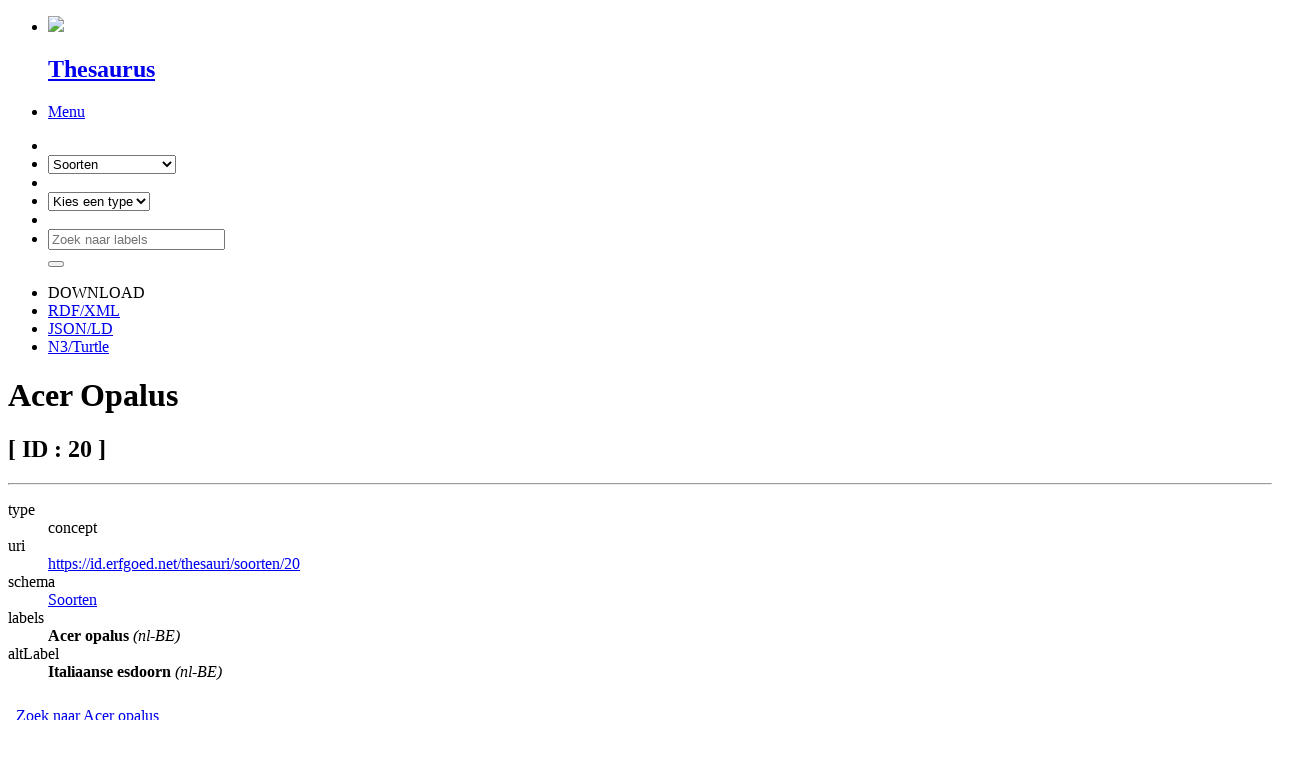

--- FILE ---
content_type: text/html; charset=UTF-8
request_url: https://thesaurus.onroerenderfgoed.be/conceptschemes/SOORTEN/c/20
body_size: 7295
content:
<!DOCTYPE html>
<!--[if IE 9]>
<html class="lt-ie10" lang="en"> <![endif]-->
<html class="no-js" lang="nl" prefix="dcat: https://www.w3.org/TR/vocab-dcat/">


<head>
            <meta charset="utf-8"/>
        <meta name="viewport" content="width=device-width, initial-scale=1.0"/>
        <title>Thesaurus - Acer Opalus</title>

            <link rel="stylesheet" href="/static/css/app.css"/>
            <link rel="stylesheet" href="/static/css/print.css"
                  media="print"/>

            <link rel="dcat:distribution" href="https://thesaurus.onroerenderfgoed.be/ldf"/>

        <link rel="icon" type="image/x-icon" href="/static/img/favicon.ico"/>
        <script src="/static/node_modules/foundation-sites/js/vendor/modernizr.js"></script>

  <script src="/static/node_modules/foundation-sites/js/vendor/jquery.js"></script>
  <script src="/static/node_modules/foundation-sites/js/vendor/jquery.cookie.js"></script>
  <script src="/static/node_modules/d3/d3.min.js"></script>

          <!-- Plausible Analytics -->
  <script async defer data-domain="thesaurus.onroerenderfgoed.be,catchall.onroerenderfgoed.be" src="https://plausible.io/js/script.js"></script>
  <!-- End Plausible Analytics -->


    <meta name="og:type" content="website"/>
    <meta name="og:url" content="https://thesaurus.onroerenderfgoed.be/conceptschemes/SOORTEN/c/20"/>
    <meta name="og:title" content="Acer opalus"/>
    <meta name="twitter:card" content="summary"/>
    <meta name="twitter:site" content=""/>
    <meta name="twitter:title" content="Acer opalus"/>
    <link rel="canonical" href="https://thesaurus.onroerenderfgoed.be/conceptschemes/SOORTEN/c/20"/>
</head>
<body>
    <script type="text/javascript"
            src="//widgets.vlaanderen.be/widget/live/5499d8dc0848446e91022c6dba9db343?mtime=1421237274"></script>


<div class="sticky">
    <nav class="top-bar" data-topbar role="navigation">
        <ul class="title-area">
            <li class="name">
                <a href="/"><img src="/static/img/OE-vlaanderen-logo.png"
                                 class="left logo-small">
                    <h1 class="left logo-small-text">Thesaurus</h1>
                </a>
            </li>
            <!-- Remove the class "menu-icon" to get rid of menu icon. Take out "Menu" to just have icon alone -->
            <li class="toggle-topbar menu-icon"><a href="#"><span>Menu</span></a></li>
        </ul>
        <form onsubmit="return validateForm()" id="search-form" method="get" action="#" name="searchForm"
              class="top-bar-section">
            <!-- Right Nav Section -->
            <ul class="right">
                <li class="divider"></li>
                <li>
                    <select id="scheme">
                        <option value="" selected>Kies een schema</option>
                            <option                                                                   value="/conceptschemes/ERFGOEDTYPES/c">
                                    Erfgoedtypes

                            </option>
                            <option                                                                   value="/conceptschemes/DATERINGEN/c">
                                    Dateringen

                            </option>
                            <option                                                                   value="/conceptschemes/STIJLEN_EN_CULTUREN/c">
                                    Stijlen en Culturen

                            </option>
                            <option                                                                   value="/conceptschemes/MATERIALEN/c">
                                    materialen

                            </option>
                            <option  selected="selected"                                                                   value="/conceptschemes/SOORTEN/c">
                                    Soorten

                            </option>
                            <option                                                                   value="/conceptschemes/GEBEURTENISTYPES/c">
                                    Gebeurtenistypes

                            </option>
                            <option                                                                   value="/conceptschemes/BESLUITTYPES/c">
                                    Besluit types

                            </option>
                            <option                                                                   value="/conceptschemes/WAARDETYPES/c">
                                    Waarde types

                            </option>
                            <option                                                                   value="/conceptschemes/AANDUIDINGSTYPES/c">
                                    aanduidingstypes

                            </option>
                            <option                                                                   value="/conceptschemes/GGA_MOTIVATIES/c">
                                    GGA motivaties

                            </option>
                            <option                                                                   value="/conceptschemes/BRONTYPES/c">
                                    Brontypes

                            </option>
                    </select>
                </li>
                <li class="divider"></li>
                <li>
                    <select id="ctype" name="ctype">
                        <option value="all">Kies een type</option>
                        <option  value="all">
alle types</option>
                        <option  value="concept">
concepten</option>
                        <option  value="collection">
collecties</option>
                    </select>
                </li>
                <li class="divider"></li>
                <li class="has-form">
                    <div class="row collapse">
                        <div class="left">
                            <input                                                               name="label"
                                                              id="label"
                                                              type="text"
                                                              class="search-input-top"
                                                              placeholder="Zoek naar labels"/>
                        </div>
                        <div class="left">
                            <button type="submit"><span class="ico ico-mglass"></span></button>
                        </div>
                    </div>
                </li>
            </ul>
        </form>
        <script>
            function validateForm() {
                var scheme = $('#scheme');
                var schemeVal = scheme.val();
                if (schemeVal && schemeVal !== '') {
                    return true;
                }
                scheme.addClass('highlightError');
                scheme.one('change', function () {
                    scheme.removeClass('highlightError');
                });
                return false;
            }
        </script>
    </nav>
</div>

    <div class="large-12 columns">
        <div class="row">
            <div class="clearfix">
                <ul class="downloadtop right">
                    <li>DOWNLOAD</li>
                    <li>
                        <a href="/conceptschemes/SOORTEN/c/20.rdf">RDF/XML</a>
                    </li>
                    <li>
                        <a href="/conceptschemes/SOORTEN/c/20.jsonld">JSON/LD</a>
                    </li>
                    <li>
                        <a href="/conceptschemes/SOORTEN/c/20.ttl">N3/Turtle</a>
                    </li>
                </ul>
            </div>
                <div class="large-12 columns panel">
                    <h1 class="panel-header left word-wrap-element">Acer Opalus</h1>
                    <h2 class="id-header right">[ ID : 20 ]</h2>
                    <hr>
                    <dl class="infolist clearfix">
                        <dt>type</dt>
                            <dd>concept</dd>
                        <dt>uri</dt>
                            <dd class="word-wrap-element"><a href="https://id.erfgoed.net/thesauri/soorten/20">https://id.erfgoed.net/thesauri/soorten/20</a></dd>
                        <dt>schema</dt>
                        <dd>
                            <a href="/conceptschemes/SOORTEN">    Soorten
</a>
                        </dd>
                                <dt>labels</dt>
    <dd>
      <span><strong>Acer opalus</strong> <em>(nl-BE)</em></span>
    </dd>    <dt>altLabel</dt>
    <dd>
      <span><strong>Italiaanse esdoorn</strong> <em>(nl-BE)</em></span>
    </dd>
                    </dl>
                    <ul class="scopeNote">
                    </ul>
                    <ul class="scopeNote">
                    </ul>

                    <div class="row">
                            <div class="large-8 columns" style="padding-top: 10px;">
                                    <a href="        https://inventaris.onroerenderfgoed.be/erfgoedobjecten?soort=https://id.erfgoed.net/thesauri/soorten/20
" title="Doorzoek de inventaris naar deze thesaurusterm">
                      <i class="fa fa-external-link"></i>&nbsp;&nbsp;Zoek naar Acer opalus</a>
                            </div>
                    </div>
                </div>
                <ul class="tabs tabnav" data-tab role="tablist" style="width:100%">
                    <li class="tab-title active" role="presentation" style="width:50%;"><a href="#panel2-1" role="tab"
                                                                                           tabindex="0"
                                                                                           aria-selected="true"
                                                                                           aria-controls="panel2-1">
Bekijk alle relaties</a></li>
                    <li class="tab-title" role="presentation" style="width:50%;">
                        <a id="tree-link" href="#panel2-2"
                           role="tab" tabindex="0"
                           aria-selected="false"
                           aria-controls="panel2-2"
                           style="border-left: 0;">Bekijk in boom structuur</a></li>
                </ul>
                <div class="tabs-content">
                    <section role="tabpanel" aria-hidden="false" class="content active" id="panel2-1">
                        <div class="row">
                            <div class="large-12 columns">
                                <h3 class="relations-title">relaties</h3>
                                        <div class="clearfix">
                                            <h4 class="relations-subtitle">algemener</h4>
                                                    <div class="large-12 columns">        <div class="large-3 large-3-pad columns result-grid" style="float: left;">
          <a href="/conceptschemes/SOORTEN/c/1"><h5>Acer</h5> <span> [ ID : 1 ]</span><br><small>concept</small></a>
        </div>    </div>

                                        </div>



                            </div>
                        </div>
                    </section>

                    <section role="tabpanel" aria-hidden="true" class="content" id="panel2-2">
                        <div class="large-12 columns">
                            <div id="treetab" class="row" title="Linkerklik om de nodes uit te vouwen, rechterklik om naar het concept(schema) te gaan">

<div id="tree">
  <div id="loadingOverlay" class="pageOverlay">
    <div style="padding-top: 20px;"><i class="fa fa-4x fa-spinner fa-pulse"></i></div>
  </div>
</div>
<div>
  <p class="treeHelpMessage" style="display: none;"><i class="fa fa-info-circle"></i> Linkerklik om de nodes uit te vouwen, rechterklik om naar het concept(schema) te gaan</p>
</div>
<style>
  .node {
    cursor: pointer;
  }

  .overlay {
    background-color: #F8F8F8;
    border: 1px solid rgba(247, 127, 0, 0.2);
  }

  .node circle {
    fill: rgb(255, 255, 255);
    stroke: rgb(247, 127, 0);
    stroke-width: 1.5px;
  }

  .node text {
    font-size: 12px;
    font-family: 'Noto+Sans', 'Helvetica Neue', Helvetica, Arial;
  }

  .link {
    fill: none;
    stroke: rgb(204, 204, 204);
    stroke-width: 1.5px;
  }

</style>
<script>

  var nodeColor = 'rgb(247, 127, 0)'
  var pathHighlightColor = 'rgba(247, 127, 0, 0.6)'
  var nodeChildlessColor = 'rgb(255, 255, 255)'
  var linkTextColor = 'rgb(43, 112, 157)'
  var linkTextHoverColor = 'rgb(27, 69, 97)'


    var scheme_label = 'Soorten';
    var scheme_id = 'SOORTEN';
    var current = '20';
  d3.json('/conceptschemes/SOORTEN/tree?language=la')
    .header("Accept", "application/json")
    .get(function(error, tree) {
      if (error) throw error;

      var treeData = { 'label': scheme_label, 'scheme_id': scheme_id, children: tree }

     // Calculate total nodes, max label length
      var totalNodes = 0;
      var nodeLengthsByDepth = [];

      // panning variables
      var panSpeed = 200;
      var panBoundary = 20; // Within 20px from edges will pan when dragging.
      // Misc. variables
      var i = 0;
      var duration = 750;
      var root;

      // size of the canvas
      var screenWidth = window.innerWidth;
      var viewerWidth = document.getElementById('tree').offsetWidth;
      if (viewerWidth <= 0) { //fix for when container is not initialized
        viewerWidth = 1000;
      }
      if (screenWidth < 1020) { //fix for smaller screens
        viewerWidth = screenWidth - 46;
      }
      var viewerHeight = 600;

      var tree = d3.layout.tree()
        .size([viewerHeight, viewerWidth]);

      // define a d3 diagonal projection for use by the node paths later on.
      var diagonal = d3.svg.diagonal()
        .projection(function(d) {
          return [d.y, d.x];
        });

      // A recursive helper function for performing some setup by walking through all nodes

      function visit(parent, visitFn, childrenFn, depth) {
        if (!parent) return;

        visitFn(parent, depth);

        var children = childrenFn(parent);
        if (children) {
          var count = children.length;
          for (var i = 0; i < count; i++) {
            visit(children[i], visitFn, childrenFn, depth + 1);
          }
        }
      }

      // Call visit function to establish maxLabelLength
      visit(treeData, function(d, depth) {
        var labelLength = d.label ? d.label.length : 'SOORTEN'.length;
        if (nodeLengthsByDepth.length === depth){
          nodeLengthsByDepth.push(labelLength);
        } else {
          nodeLengthsByDepth[depth] = Math.max(labelLength, nodeLengthsByDepth[depth]);
        }
        totalNodes++;
      }, function(d) {
        return d.children && d.children.length > 0 ? d.children : null;
      }, 0);

      function pan(domNode, direction) {
        var speed = panSpeed;
        if (panTimer) {
          clearTimeout(panTimer);
          translateCoords = d3.transform(svgGroup.attr("transform"));
          if (direction == 'left' || direction == 'right') {
            translateX = direction == 'left' ? translateCoords.translate[0] + speed : translateCoords.translate[0] - speed;
            translateY = translateCoords.translate[1];
          } else if (direction == 'up' || direction == 'down') {
            translateX = translateCoords.translate[0];
            translateY = direction == 'up' ? translateCoords.translate[1] + speed : translateCoords.translate[1] - speed;
          }
          scaleX = translateCoords.scale[0];
          scaleY = translateCoords.scale[1];
          scale = zoomListener.scale();
          svgGroup.transition().attr("transform", "translate(" + translateX + "," + translateY + ")scale(" + scale + ")");
          d3.select(domNode).select('g.node').attr("transform", "translate(" + translateX + "," + translateY + ")");
          zoomListener.scale(zoomListener.scale());
          zoomListener.translate([translateX, translateY]);
          panTimer = setTimeout(function() {
            pan(domNode, speed, direction);
          }, 50);
        }
      }

      // Define the zoom function for the zoomable tree
      function zoom() {
        svgGroup.attr("transform", "translate(" + d3.event.translate + ")scale(" + d3.event.scale + ")");
      }

      // define the zoomListener which calls the zoom function on the "zoom" event constrained within the scaleExtents
      var zoomListener = d3.behavior.zoom().scaleExtent([0.1, 3]).on("zoom", zoom);

      // define the baseSvg, attaching a class for styling and the zoomListener
      var baseSvg = d3.select("#tree").append("svg")
        .attr("width", viewerWidth)
        .attr("height", viewerHeight)
        .attr("class", "overlay")
        .call(zoomListener);

      // Helper functions for collapsing and expanding nodes.
      function collapse(d) {
        if (d.children) {
          d._children = d.children;
          d._children.forEach(collapse);
          d.children = null;
        }
      }

      function expand(d) {
        if (d._children) {
          d.children = d._children;
          d.children.forEach(expand);
          d._children = null;
        }
      }

      // Function to center node when clicked/dropped so node doesn't get lost when collapsing/moving with large amount of children.
      function centerNode(source) {
        scale = zoomListener.scale();
        x = -source.y0;
        y = -source.x0;
        x = x * scale + viewerWidth / 2;
        y = y * scale + viewerHeight / 2;
        d3.select('g').transition()
          .duration(duration)
          .attr("transform", "translate(" + x + "," + y + ")scale(" + scale + ")");
        zoomListener.scale(scale);
        zoomListener.translate([x, y]);
      }

      // Toggle children function
      function toggleChildren(d) {
        if (d.children) {
          d._children = d.children;
          d.children = null;
        } else if (d._children) {
          d.children = d._children;
          d._children = null;
        }
        return d;
      }

      function openConcept(d) {
        d3.event.preventDefault();
        if (d.concept_id) {
          var basepath = '/conceptschemes/SOORTEN/c/';
          window.location.href = basepath + d.concept_id +'?view_tree';
        }
        else {
          if (d.scheme_id) {
            window.location.href = '/conceptschemes/' + d.scheme_id;
          }
        }
      }

      function expandToCurrent(node, current) {
        if (node.concept_id == current) {
          node.highlight = true;
        } else {
          node._children.forEach(function (item, index) {
            if (item.concept_id == current) {
              expandPath(item.id);
              item.highlight = true;
            }
            else {
              expandToCurrent(item, current);
            }
          });
        }
      }

      function expandPath(id) {
        var ids = id.split('|');
        currentIds = ids;
        var childrenArray = root.children;
        for (i = 0; i < (ids.length - 1); ++i) {
          var child = $.grep(childrenArray, function(child){ return child.concept_id == decodeURIComponent(ids[i]); });
          child[0].children = child[0]._children;
          child[0].highlight = true;
          child[0]._children = null;
          childrenArray = child[0].children;
        }
      }

      function centerCurrentNode(current) {

      }

      // Toggle children on click.
      function click(d) {
        if (d3.event.defaultPrevented) return; // click suppressed
        d = toggleChildren(d);
        update(d);
        centerNode(d);
      }
      function update(source) {
        // Compute the new height, function counts total children of root node and sets tree height accordingly.
        // This prevents the layout looking squashed when new nodes are made visible or looking sparse when nodes are removed
        // This makes the layout more consistent.
        var levelWidth = [1];
        var childCount = function(level, n) {

          if (n.children && n.children.length > 0) {
            if (levelWidth.length <= level + 1) levelWidth.push(0);

            levelWidth[level + 1] += n.children.length;
            n.children.forEach(function(d) {
              childCount(level + 1, d);
            });
          }
        };
        childCount(0, root);
        var newHeight = d3.max(levelWidth) * 25; // 25 pixels per line
        tree = tree.size([newHeight, viewerWidth]);

        // Compute the new tree layout.
        var nodes = tree.nodes(root).reverse(),
          links = tree.links(nodes);

        // Set widths between levels based on maxLabelLength.
        nodes.forEach(function(d) {
          var lengths = nodeLengthsByDepth.slice(0, d.depth + 1);
          d.y =  lengths.reduce(function (sum, length) {
            return sum + (length * 7); // length * 7px
          });
          // alternatively to keep a fixed scale one can set a fixed depth per level
          // Normalize for fixed-depth by commenting out below line
          // d.y = (d.depth * 500); //500px per level.
        });

        // Update the nodes…
        node = svgGroup.selectAll("g.node")
          .data(nodes, function(d) {
            return d.id || (d.id = ++i);
          });

        // Enter any new nodes at the parent's previous position.
        var nodeEnter = node.enter().append("g")
          .attr("class", "node")
          .attr("transform", function(d) {
            return "translate(" + source.y0 + "," + source.x0 + ")";
          })
          .on('click', click);


        nodeEnter.append("circle")
          .attr('class', 'nodeCircle')
          .attr("r", 0)
          .style("fill", function(d) {
            return d._children && d._children.length > 0 ? nodeColor : nodeChildlessColor;
          });


        nodeEnter.append("text")
          .attr("x", function(d) {
            return d.children || d._children ? -10 : 10;
          })
          .attr("dy", ".35em")
          .attr('class', 'nodeText')
          .attr("text-anchor", function(d) {
            return d.children || d._children ? "end" : "start";
          })
          .text(function(d) {
            return d.label;
          })
          .style("fill-opacity", 1e-6)
          .style("fill", function(d) { return d.highlight ? nodeColor : linkTextColor })
          .on('contextmenu', openConcept)
          .on("mouseover", function(d) {
            d3.select(this).style("fill", linkTextHoverColor);
          })
          .on("mouseout", function(d) {
            d3.select(this).style("fill", function(d) { return d.highlight ? nodeColor : linkTextColor });
          });

        // Update the text to reflect whether node has children or not.
        node.select('text')
          .attr("x", function(d) {
            return d.children || d._children ? -10 : 10;
          })
          .attr("text-anchor", function(d) {
            return d.children || d._children ? "end" : "start";
          })
          .text(function(d) {
            return d.label;
          });

        // Change the circle fill depending on whether it has children and is collapsed
        node.select("circle.nodeCircle")
          .attr("r", 4.5)
          .style("fill", function(d) {
            return (d._children && d._children.length > 0) ? nodeColor : nodeChildlessColor;
          });

        // Transition nodes to their new position.
        var nodeUpdate = node.transition()
          .duration(duration)
          .attr("transform", function(d) {
            return "translate(" + d.y + "," + d.x + ")";
          });

        nodeUpdate.select("circle")
          .attr("r", 4.5)
          .style("fill", function(d) { return (d._children && d._children.length > 0) ? nodeColor : nodeChildlessColor; });

        nodeUpdate.select("text")
          .style("fill-opacity", 1);


        // Transition exiting nodes to the parent's new position.
        var nodeExit = node.exit().transition()
          .duration(duration)
          .attr("transform", function(d) {
            return "translate(" + source.y + "," + source.x + ")";
          })
          .remove();

        nodeExit.select("circle")
          .attr("r", 0);

        nodeExit.select("text")
          .style("fill-opacity", 0);

        // Update the links…
        var link = svgGroup.selectAll("path.link")
          .data(links, function(d) {
            return d.target.id;
          });

        // Enter any new links at the parent's previous position.
        link.enter().insert("path", "g")
          .attr("class", "link")
          .attr("d", function(d) {
            var o = {
              x: source.x0,
              y: source.y0
            };
            return diagonal({
              source: o,
              target: o
            });
          });

        // Transition links to their new position.
        link.transition()
          .duration(duration)
          .attr("d", diagonal);

        // Transition exiting nodes to the parent's new position.
        link.exit().transition()
          .duration(duration)
          .attr("d", function(d) {
            var o = {
              x: source.x,
              y: source.y
            };
            return diagonal({
              source: o,
              target: o
            });
          })
          .remove();

        link.style("stroke", function(d) { return d.target.highlight ? pathHighlightColor : null });

        // Stash the old positions for transition.
        nodes.forEach(function(d) {
          d.x0 = d.x;
          d.y0 = d.y;
          // center tree on current concept/scheme
          if (parseInt(current) === d.concept_id || current === d.scheme_id) {
            centerNode(d);
          }
        });
      }

      // Append a group which holds all nodes and which the zoom Listener can act upon.
      var svgGroup = baseSvg.append("g");

      // Define the root
      root = treeData;
      root.x0 = viewerHeight / 2;
      root.y0 = 0;
      root.id = -1;

      // Collapse all nodes and open path to current concept
      root.children.forEach(collapse);
      root.children.forEach(function(item) {
        expandToCurrent(item, current);
      });

      // Layout the tree initially
      update(root);

      // hide loading
      $('#loadingOverlay').hide();
      $('.treeHelpMessage').show();
  });
</script>
                            </div>
                        </div>
                    </section>
                </div>
        </div>
    </div>
    <script type="text/javascript" src="/static/js/concept.js"></script>


<div class="row">
  <div class="large-4 columns">
    <div class="subfooter-page">
      <h5>Populair in deze categorie</h5>
            <ul class="no_bullet">
        <li class="cube"><a href="/conceptschemes/SOORTEN/c/479">
          Tilia europaea (x)
        </a></li>
      </ul>
      <ul class="no_bullet">
        <li class="cube"><a href="/conceptschemes/SOORTEN/c/37">
          Aesculus hippocastanum
        </a></li>
      </ul>
      <ul class="no_bullet">
        <li class="cube"><a href="/conceptschemes/SOORTEN/c/297">
          Quercus
        </a></li>
      </ul>
      <ul class="no_bullet">
        <li class="cube"><a href="/conceptschemes/SOORTEN/c/321">
          Quercus robur
        </a></li>
      </ul>

    </div>
  </div>
  <div class="large-4 columns">
    <div class="subfooter-page">
      <h5>Recent door u bekeken</h5>
      <ul class="no_bullet">
          <li class="cube"><a href="https://thesaurus.onroerenderfgoed.be/conceptschemes/SOORTEN/c/20">Acer opalus</a></li>
      </ul>
    </div>
  </div>
  <div class="large-4 columns">
    <div class="subfooter-page">
      <h5>Kies een schema</h5>
      <ul class="no_bullet">
          <li class="cube"><a href="/conceptschemes/ERFGOEDTYPES">Erfgoedtypes</a></li>
          <li class="cube"><a href="/conceptschemes/DATERINGEN">Dateringen</a></li>
          <li class="cube"><a href="/conceptschemes/STIJLEN_EN_CULTUREN">Stijlen en Culturen</a></li>
          <li class="cube"><a href="/conceptschemes/MATERIALEN">materialen</a></li>
          <li class="cube"><a href="/conceptschemes/SOORTEN">Soorten</a></li>
          <li class="cube"><a href="/conceptschemes/GEBEURTENISTYPES">Gebeurtenistypes</a></li>
          <li class="cube"><a href="/conceptschemes/BESLUITTYPES">Besluit types</a></li>
          <li class="cube"><a href="/conceptschemes/WAARDETYPES">Waarde types</a></li>
          <li class="cube"><a href="/conceptschemes/AANDUIDINGSTYPES">aanduidingstypes</a></li>
          <li class="cube"><a href="/conceptschemes/GGA_MOTIVATIES">GGA motivaties</a></li>
          <li class="cube"><a href="/conceptschemes/BRONTYPES">Brontypes</a></li>
      </ul>
    </div>
  </div>
</div>
<div class="row">
  <footer class="footerpage">
    <div style="margin-bottom: 10px;">  <div class="right language">
      <span ><a href="/locale?language=en">EN</a></span>&nbsp;      <span class='language-active'><a href="/locale?language=nl">NL</a></span>&nbsp;      <span ><a href="/locale?language=fr">FR</a></span>&nbsp;  </div>
</div>
    <small> &copy; Copyright 2016-2020 <a href="https://www.onroerenderfgoed.be/">Flanders Heritage Agency</a></small>
  </footer>
</div>
    <script src="/static/node_modules/foundation-sites/js/vendor/fastclick.js"></script>
    <script src="/static/node_modules/foundation-sites/js/foundation.min.js"></script>
    <script src="/static/js/app.js"></script>

    <script type="text/javascript"
            src="//widgets.vlaanderen.be/widget/live/79a9f632dc8e45aa884f7924ee16f7bf?mtime=1421237274"></script>

</body>
</html>